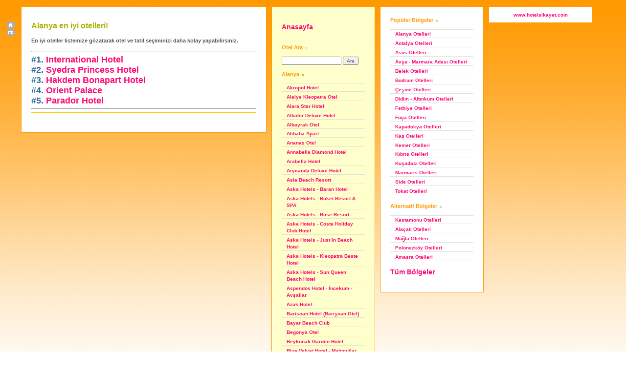

--- FILE ---
content_type: text/html; charset=iso-8859-9
request_url: https://hotelsikayet.com/eniyioteller.aspx?bolge=25
body_size: 18464
content:

<!DOCTYPE html PUBLIC "-//W3C//DTD XHTML 1.0 Transitional//EN" "http://www.w3.org/TR/xhtml1/DTD/xhtml1-transitional.dtd">
<html xmlns="http://www.w3.org/1999/xhtml">
<head profile="http://gmpg.org/xfn/11">
	<meta http-equiv="Content-Type" content="text/html; charset=iso-8859-9" />
	<meta http-equiv="content-language" content="TR">
	<title>En iyi oteller Alanya</title>
	<meta name="keywords" content="Alanya en iyi oteller ve tatilköyleri" />
	<style type="text/css" media="screen">
		@import url(style.css);
	</style>
</head>

<body>
<div id="mini-nav">
	<a href="http://www.hotelsikayet.com"><img src="imagenes_qwilm/home_icon.gif" alt="Ana Sayfa" /></a>
	<a href="iletisim.aspx" target="_blank"><img src="imagenes_qwilm/email_icon.gif" alt="İletişim" /></a>
</div>
<div id="wrapper">
	<div id="content">
	
			<div class="post">
				<h2 class="post-titulo" id="post-3">Alanya en iyi otelleri!</h2>
									<p>
En iyi oteller listemize gözatarak otel ve tatil seçiminizi daha kolay yapabilirsiniz. 									
<script type="text/javascript"><!--
google_ad_client = "pub-7699254260985011";
google_ad_width = 468;
google_ad_height = 15;
google_ad_format = "468x15_0ads_al_s";
//2007-08-28: HOS-OTELICI-Liste
google_ad_channel = "3487651957";
google_color_border = "FFFFFF";
google_color_bg = "FFFFFF";
google_color_link = "0000FF";
google_color_text = "000000";
google_color_url = "008000";
//-->
</script>
<script type="text/javascript"
  src="http://pagead2.googlesyndication.com/pagead/show_ads.js">
</script>
									</p>
							<hr />
				
		<span style="font-size:18px; color:#336699; font-weight:bold;">#1. <a href="otel.aspx?otel=672" title="International Hotel adlı tesise ait tüm yorumları görmek için tıklayınız!">International Hotel</a></span>
<br />		
				
		<span style="font-size:18px; color:#336699; font-weight:bold;">#2. <a href="otel.aspx?otel=673" title="Syedra Princess Hotel adlı tesise ait tüm yorumları görmek için tıklayınız!">Syedra Princess Hotel</a></span>
<br />		
				
		<span style="font-size:18px; color:#336699; font-weight:bold;">#3. <a href="otel.aspx?otel=674" title="Hakdem Bonapart Hotel adlı tesise ait tüm yorumları görmek için tıklayınız!">Hakdem Bonapart Hotel</a></span>
<br />		
				
		<span style="font-size:18px; color:#336699; font-weight:bold;">#4. <a href="otel.aspx?otel=152" title="Orient Palace adlı tesise ait tüm yorumları görmek için tıklayınız!">Orient Palace</a></span>
<br />		
				
		<span style="font-size:18px; color:#336699; font-weight:bold;">#5. <a href="otel.aspx?otel=675" title="Parador Hotel adlı tesise ait tüm yorumları görmek için tıklayınız!">Parador Hotel</a></span>
<br />		
				
				<hr />
									<div align="left">
<script type="text/javascript"><!--
google_ad_client = "pub-7699254260985011";
/* hotelsikayet_arama_kare */
google_ad_slot = "1067285880";
google_ad_width = 336;
google_ad_height = 280;
//-->
</script>
<script type="text/javascript"
src="http://pagead2.googlesyndication.com/pagead/show_ads.js">
</script></div>				
			</div>
				
		
<div style="float:left; margin-bottom: 0px; margin-top: 10px">
</div>
<div style="float:right; margin-bottom: 0px; margin-top: 10px">
</div>
		
	
</div>
<div id="sidebar-1" class="sidebar" style="background-color:#FFFFCC;">
<ul>
  <li>
	  <h3><a href="index.aspx">Anasayfa</a></h3><br />
		<h2>Otel Ara</h2>
		<form method="get" action="arama.aspx">
		<p>
		<input type="text" value="" size="18" name="s" id="s" />
		<input type="submit" value="Ara" />
		</p>
		</form>
	</li>
	<li>
	<script type="text/javascript"><!--
google_ad_client = "pub-7699254260985011";
google_ad_width = 180;
google_ad_height = 150;
google_ad_format = "180x150_as";
google_ad_type = "text_image";
//2007-06-24: hotelufakkare
google_ad_channel = "9917851428";
google_color_border = "FFFFFF";
google_color_bg = "CC0000";
google_color_link = "FFFF66";
google_color_text = "FFFFFF";
google_color_url = "804000";
//-->
</script>
<script type="text/javascript"
  src="http://pagead2.googlesyndication.com/pagead/show_ads.js">
</script>	
	</li>
	<li id="linkcat-2" class="linkcat"><h2>Alanya</h2></li>
	<ul>

 
	<li><a href="otel.aspx?otel=114">Akropol Hotel</a></li>
	
	<li><a href="otel.aspx?otel=1355">Alaiye Kleopatra Otel</a></li>
	
	<li><a href="otel.aspx?otel=1205">Alara Star Hotel</a></li>
	
	<li><a href="otel.aspx?otel=1867">Albahir Deluxe Hotel</a></li>
	
	<li><a href="otel.aspx?otel=115">Albayrak Otel</a></li>
	
	<li><a href="otel.aspx?otel=116">Alibaba Apart</a></li>
	
	<li><a href="otel.aspx?otel=117">Ananas Otel</a></li>
	
	<li><a href="otel.aspx?otel=1862">Annabella Diamond Hotel</a></li>
	
	<li><a href="otel.aspx?otel=118">Arabella Hotel</a></li>
	
	<li><a href="otel.aspx?otel=119">Arycanda Deluxe Hotel</a></li>
	
	<li><a href="otel.aspx?otel=1873">Asia Beach Resort</a></li>
	
	<li><a href="otel.aspx?otel=1606">Aska Hotels - Baran Hotel</a></li>
	
	<li><a href="otel.aspx?otel=1605">Aska Hotels - Buket Resort & SPA </a></li>
	
	<li><a href="otel.aspx?otel=1607">Aska Hotels - Buse Resort</a></li>
	
	<li><a href="otel.aspx?otel=1610">Aska Hotels - Costa Holiday Club Hotel</a></li>
	
	<li><a href="otel.aspx?otel=1604">Aska Hotels - Just In Beach Hotel</a></li>
	
	<li><a href="otel.aspx?otel=1609">Aska Hotels - Kleopatra Beste Hotel</a></li>
	
	<li><a href="otel.aspx?otel=1608">Aska Hotels - Sun Queen Beach Hotel</a></li>
	
	<li><a href="otel.aspx?otel=1203">Aspendos Hotel - İncekum - Avşallar</a></li>
	
	<li><a href="otel.aspx?otel=1436">Azak Hotel</a></li>
	
	<li><a href="otel.aspx?otel=1437">Bariscan Hotel (Barışcan Otel)</a></li>
	
	<li><a href="otel.aspx?otel=1410">Bayar Beach Club</a></li>
	
	<li><a href="otel.aspx?otel=120">Begonya Otel</a></li>
	
	<li><a href="otel.aspx?otel=121">Beykonak Garden Hotel</a></li>
	
	<li><a href="otel.aspx?otel=1540">Blue Velvet Hotel - Mahmutlar</a></li>
	
	<li><a href="otel.aspx?otel=122">Bohemia Hotel</a></li>
	
	<li><a href="otel.aspx?otel=123">Botanik Hotel</a></li>
	
	<li><a href="otel.aspx?otel=124">Caretta Beach Hotel</a></li>
	
	<li><a href="otel.aspx?otel=1208">Club Enjoy Beach</a></li>
	
	<li><a href="otel.aspx?otel=1142">Club Green Fugla Beach Hotel</a></li>
	
	<li><a href="otel.aspx?otel=1442">Club Hotel Mirabell</a></li>
	
	<li><a href="otel.aspx?otel=125">Club Hotel Sidera</a></li>
	
	<li><a href="otel.aspx?otel=126">Club Hotel Turtaş</a></li>
	
	<li><a href="otel.aspx?otel=1127">Club Insula Otel</a></li>
	
	<li><a href="otel.aspx?otel=1547">Club Lion Hotel - Alanya</a></li>
	
	<li><a href="otel.aspx?otel=1194">Club Lonicera World - incekum</a></li>
	
	<li><a href="otel.aspx?otel=1757">Club Oasis Eternity Hotel</a></li>
	
	<li><a href="otel.aspx?otel=1254">Club Titan Hotel</a></li>
	
	<li><a href="otel.aspx?otel=127">Club Ulaşlar Hotel</a></li>
	
	<li><a href="otel.aspx?otel=1439">Concorde Hotel</a></li>
	
	<li><a href="otel.aspx?otel=128">Corydella Otel</a></li>
	
	<li><a href="otel.aspx?otel=130">Delphin Deluxe Resort</a></li>
	
	<li><a href="otel.aspx?otel=1446">Delphin Diva Premiere</a></li>
	
	<li><a href="otel.aspx?otel=131">Dim Otel</a></li>
	
	<li><a href="otel.aspx?otel=132">Dinler Hotel</a></li>
	
	<li><a href="otel.aspx?otel=1691">Dizalya Palm Garden Hotel</a></li>
	
	<li><a href="otel.aspx?otel=133">Doğanay Otel</a></li>
	
	<li><a href="otel.aspx?otel=1722">EMİR FOSSE BEACH HOTEL</a></li>
	
	<li><a href="otel.aspx?otel=1201">Ergün Hotel - Alanya</a></li>
	
	<li><a href="otel.aspx?otel=1798">Esra Palace Hotel - İslami Otel</a></li>
	
	<li><a href="otel.aspx?otel=1636">Europa Park Hotel</a></li>
	
	<li><a href="otel.aspx?otel=134">First Class Hotel</a></li>
	
	<li><a href="otel.aspx?otel=1181">Forte Family Garden Resort</a></li>
	
	<li><a href="otel.aspx?otel=1414">Ganita Garden Club - Konaklı</a></li>
	
	<li><a href="otel.aspx?otel=1263">Ganita Holiday Club Hotel</a></li>
	
	<li><a href="otel.aspx?otel=135">Gold Safran Hotel</a></li>
	
	<li><a href="otel.aspx?otel=1274">Grand Atilla Otel</a></li>
	
	<li><a href="otel.aspx?otel=1440">Grand Bali Hotel</a></li>
	
	<li><a href="otel.aspx?otel=1335">GRAND CORTEZ RESORT&SPA HOTEL</a></li>
	
	<li><a href="otel.aspx?otel=136">Grand Kaptan Hotel</a></li>
	
	<li><a href="otel.aspx?otel=1357">Grand Paradise Hotel</a></li>
	
	<li><a href="otel.aspx?otel=1176">Grand Sözbir Hotel</a></li>
	
	<li><a href="otel.aspx?otel=137">Grand Zaman Hotel</a></li>
	
	<li><a href="otel.aspx?otel=1392">Gypsophila Holiday Village Hotel - Okurcular</a></li>
	
	<li><a href="otel.aspx?otel=674">Hakdem Bonapart Hotel</a></li>
	
	<li><a href="otel.aspx?otel=1221">Hedef Resort Hotel</a></li>
	
	<li><a href="otel.aspx?otel=1350">Hedef Rose Garden Hotel</a></li>
	
	<li><a href="otel.aspx?otel=1336">Holiday Flower Otel</a></li>
	
	<li><a href="otel.aspx?otel=138">Holiday Garden Resort</a></li>
	
	<li><a href="otel.aspx?otel=139">Holiday Park Resort</a></li>
	
	<li><a href="otel.aspx?otel=1447">Hotel Baia Lara</a></li>
	
	<li><a href="otel.aspx?otel=1383">Hotel Blue Diamond Alya</a></li>
	
	<li><a href="otel.aspx?otel=1271">Hotel Club Alara Park</a></li>
	
	<li><a href="otel.aspx?otel=1385">Hotel Club Dizalya - Alanya Konaklı</a></li>
	
	<li><a href="otel.aspx?otel=1128">Hotel Concordia Celes </a></li>
	
	<li><a href="otel.aspx?otel=1400">Hotel Eliz Beach - Konaklı</a></li>
	
	<li><a href="otel.aspx?otel=140">Hotel Happy Elegant</a></li>
	
	<li><a href="otel.aspx?otel=1159">Hotel Lenna Beach Resort</a></li>
	
	<li><a href="otel.aspx?otel=1448">Hotel Metur</a></li>
	
	<li><a href="otel.aspx?otel=141">Hotel Mirador</a></li>
	
	<li><a href="otel.aspx?otel=1384">Hotel Yetkin - Alanya Konaklı</a></li>
	
	<li><a href="otel.aspx?otel=142">Iberostar Club Alantur</a></li>
	
	<li><a href="otel.aspx?otel=672">International Hotel</a></li>
	
	<li><a href="otel.aspx?otel=1712">İnfinity Beach Otel - Infinity Beach Hotel</a></li>
	
	<li><a href="otel.aspx?otel=1430">İnova Beach Hotel (Liberty)</a></li>
	
	<li><a href="otel.aspx?otel=1735">İnsula Resort & SPA - insula </a></li>
	
	<li><a href="otel.aspx?otel=143">Joy Pegasos Club Hotel</a></li>
	
	<li><a href="otel.aspx?otel=144">Justiniano Club Park Conti</a></li>
	
	<li><a href="otel.aspx?otel=145">Krizantem Otel</a></li>
	
	<li><a href="otel.aspx?otel=159">Lamer Delta Hotel(Riva Hotels Delta)</a></li>
	
	<li><a href="otel.aspx?otel=147">Lemon Beach Hotel</a></li>
	
	<li><a href="otel.aspx?otel=1139">Liberty Beach Hotel</a></li>
	
	<li><a href="otel.aspx?otel=1727">Liberty City Otel</a></li>
	
	<li><a href="otel.aspx?otel=1441">Lila Apart</a></li>
	
	<li><a href="otel.aspx?otel=1685">Lioness Hotel</a></li>
	
	<li><a href="otel.aspx?otel=1789">Lumos Deluxe Hotel </a></li>
	
	<li><a href="otel.aspx?otel=148">Mahberi Beach Hotel</a></li>
	
	<li><a href="otel.aspx?otel=149">Majesty Oasis Beach - Oasis Tatilköyü</a></li>
	
	<li><a href="otel.aspx?otel=1901">May Garden Club Hotel</a></li>
	
	<li><a href="otel.aspx?otel=150">MC Arancia Resort</a></li>
	
	<li><a href="otel.aspx?otel=1620">Mc Park Resort Hotel</a></li>
	
	<li><a href="otel.aspx?otel=1443">Melani Hotel</a></li>
	
	<li><a href="otel.aspx?otel=151">Meryan Hotel</a></li>
	
	<li><a href="otel.aspx?otel=1444">Mistral Akdeniz Hotel</a></li>
	
	<li><a href="otel.aspx?otel=1204">Monte Carlo Hotel</a></li>
	
	<li><a href="otel.aspx?otel=1147">MUKARNAS SPA RESORT HOTEL</a></li>
	
	<li><a href="otel.aspx?otel=1902">Mysea Hotel İncekum</a></li>
	
	<li><a href="otel.aspx?otel=1848">Mysea Hotels Alara</a></li>
	
	<li><a href="otel.aspx?otel=1844">Orange County Resort Hotel Alanya</a></li>
	
	<li><a href="otel.aspx?otel=152">Orient Palace</a></li>
	
	<li><a href="otel.aspx?otel=153">Özkaymak incekum Beach Resort</a></li>
	
	<li><a href="otel.aspx?otel=1696">Özkaymak Select Resort Hotel</a></li>
	
	<li><a href="otel.aspx?otel=1432">Palm Can Hotel</a></li>
	
	<li><a href="otel.aspx?otel=154">Panorama Otel</a></li>
	
	<li><a href="otel.aspx?otel=675">Parador Hotel</a></li>
	
	<li><a href="otel.aspx?otel=1132">Pegasos Resort - incekum</a></li>
	
	<li><a href="otel.aspx?otel=155">Polaris Otel</a></li>
	
	<li><a href="otel.aspx?otel=156">Polat Alara Hotel</a></li>
	
	<li><a href="otel.aspx?otel=1445">Puding Suite</a></li>
	
	<li><a href="otel.aspx?otel=157">Renda Suit Hotel</a></li>
	
	<li><a href="otel.aspx?otel=158">Riva Hotels Club-N</a></li>
	
	<li><a href="otel.aspx?otel=160">Royal Palm Suit Hotel</a></li>
	
	<li><a href="otel.aspx?otel=161">Royal Rose</a></li>
	
	<li><a href="otel.aspx?otel=162">San Marin Hotel</a></li>
	
	<li><a href="otel.aspx?otel=163">Saphir Hotel</a></li>
	
	<li><a href="otel.aspx?otel=1689">SARAY SUIT HOTEL</a></li>
	
	<li><a href="otel.aspx?otel=164">Seabird Suit Apart Hotel</a></li>
	
	<li><a href="otel.aspx?otel=1807">Selçuklu Tatil Köyü</a></li>
	
	<li><a href="otel.aspx?otel=1260">Senza Grand Santana Hotel</a></li>
	
	<li><a href="otel.aspx?otel=1878">Senza The Inn Resort Otel&#8206;</a></li>
	
	<li><a href="otel.aspx?otel=1858">Sey Beach Hotel & Spa</a></li>
	
	<li><a href="otel.aspx?otel=1497">Sole Resort Hotel</a></li>
	
	<li><a href="otel.aspx?otel=165">Suit Klas Annexe</a></li>
	
	<li><a href="otel.aspx?otel=166">Sun Fire Beach</a></li>
	
	<li><a href="otel.aspx?otel=1845">Sun Maritim Hotel</a></li>
	
	<li><a href="otel.aspx?otel=167">Sun Star Beach Hotel</a></li>
	
	<li><a href="otel.aspx?otel=1131">Suntopia Pegasos Club</a></li>
	
	<li><a href="otel.aspx?otel=1133">Suntopia Pegasos Royal - incekum</a></li>
	
	<li><a href="otel.aspx?otel=673">Syedra Princess Hotel</a></li>
	
	<li><a href="otel.aspx?otel=168">Şahin Klas Suit</a></li>
	
	<li><a href="otel.aspx?otel=1438">Tac Premier Hotel and Spa (Taç Otel)</a></li>
	
	<li><a href="otel.aspx?otel=1799">Tacün Nisa Konaklı</a></li>
	
	<li><a href="otel.aspx?otel=169">Taksim International Obaköy Hotel</a></li>
	
	<li><a href="otel.aspx?otel=1813">Tekbir Resort Otel - İslami Otel</a></li>
	
	<li><a href="otel.aspx?otel=170">Tepe Kervansaray Hotel</a></li>
	
	<li><a href="otel.aspx?otel=1676">The Inn Resort Hotel - the inn resort</a></li>
	
	<li><a href="otel.aspx?otel=2906">Timo Resort Hotel</a></li>
	
	<li><a href="otel.aspx?otel=171">Tropicas Hotel</a></li>
	
	<li><a href="otel.aspx?otel=172">Turtaş Hotel</a></li>
	
	<li><a href="otel.aspx?otel=1449">Tuvana Hotel</a></li>
	
	<li><a href="otel.aspx?otel=1614">Ulusoy Aspendos Hotel</a></li>
	
	<li><a href="otel.aspx?otel=1122">Utopia World Hotel</a></li>
	
	<li><a href="otel.aspx?otel=1843">Vikingen Infinity Resort Hotel</a></li>
	
	<li><a href="otel.aspx?otel=1611">Washington Resort Hotel</a></li>
	
	<li><a href="otel.aspx?otel=1546">Winni's World Hotel - Winnis World Otel</a></li>
	
	<li><a href="otel.aspx?otel=1578">Xeno Hotels Sugar Otel</a></li>
	
	  </ul>
  </li>
	<li>
	<script type="text/javascript"><!--
google_ad_client = "pub-7699254260985011";
google_ad_width = 160;
google_ad_height = 600;
google_ad_format = "160x600_as";
google_ad_type = "text_image";
//2007-06-24: hotelsikayetdik1
google_ad_channel = "2865830431";
google_color_border = "FFFFFF";
google_color_bg = "000033";
google_color_link = "FFFF66";
google_color_text = "66B5FF";
google_color_url = "000000";
//-->
</script>
<script type="text/javascript"
  src="http://pagead2.googlesyndication.com/pagead/show_ads.js">
</script>
	</li>
</ul>
</div>

<div id="sidebar-2" class="sidebar">
<ul>
 	<li>
	<h2>Popüler Bölgeler</h2>
	<p><ul>
		  
<li><a href="oteller.aspx?bolge=25&otelsikayet=Alanya">Alanya Otelleri</a></li>

<li><a href="oteller.aspx?bolge=67&otelsikayet=Antalya">Antalya Otelleri</a></li>

<li><a href="oteller.aspx?bolge=4&otelsikayet=Asos">Asos Otelleri</a></li>

<li><a href="oteller.aspx?bolge=74&otelsikayet=Avşa - Marmara Adası">Avşa - Marmara Adası Otelleri</a></li>

<li><a href="oteller.aspx?bolge=5&otelsikayet=Belek">Belek Otelleri</a></li>

<li><a href="oteller.aspx?bolge=27&otelsikayet=Bodrum">Bodrum Otelleri</a></li>

<li><a href="oteller.aspx?bolge=29&otelsikayet=Çeşme">Çeşme Otelleri</a></li>

<li><a href="oteller.aspx?bolge=8&otelsikayet=Didim - Altınkum">Didim - Altınkum Otelleri</a></li>

<li><a href="oteller.aspx?bolge=32&otelsikayet=Fethiye">Fethiye Otelleri</a></li>

<li><a href="oteller.aspx?bolge=54&otelsikayet=Foça">Foça Otelleri</a></li>

<li><a href="oteller.aspx?bolge=13&otelsikayet=Kapadokya">Kapadokya Otelleri</a></li>

<li><a href="oteller.aspx?bolge=35&otelsikayet=Kaş">Kaş Otelleri</a></li>

<li><a href="oteller.aspx?bolge=14&otelsikayet=Kemer">Kemer Otelleri</a></li>

<li><a href="oteller.aspx?bolge=66&otelsikayet=Kıbrıs">Kıbrıs Otelleri</a></li>

<li><a href="oteller.aspx?bolge=15&otelsikayet=Kuşadası">Kuşadası Otelleri</a></li>

<li><a href="oteller.aspx?bolge=60&otelsikayet=Marmaris">Marmaris Otelleri</a></li>

<li><a href="oteller.aspx?bolge=63&otelsikayet=Side">Side Otelleri</a></li>

<li><a href="oteller.aspx?bolge=76&otelsikayet=Tokat">Tokat Otelleri</a></li>

		</ul></p>
	<h2>Alternatif Bölgeler</h2>
		<p>
		  <ul>
<li><a href="oteller.aspx?bolge=80">Kastamonu Otelleri</a></li>

<li><a href="oteller.aspx?bolge=75">Alaçatı Otelleri</a></li>

<li><a href="oteller.aspx?bolge=39">Muğla Otelleri</a></li>

<li><a href="oteller.aspx?bolge=71">Polonezköy Otelleri</a></li>

<li><a href="oteller.aspx?bolge=85">Amasra Otelleri</a></li>
</ul>
		</p>
		<h3><a href="otellertatilkoyleri.aspx">Tüm Bölgeler</a></h3>
	</li>
</ul>
</div>
<div id="logo" class="sidebar">
		<div align="center">
		<div style="width:1px; height:1px; overflow-x:hidden; overflow-y:hidden; margin:0px;padding:0px">
			Otel Şikayet Sitesi: Alanyadaki en iyi oteller.
			</div>
			<a href="http://www.hotelsikayet.com">www.hotelsikayet.com</a>    
		</div>
</div>

</div>
<script type="text/javascript">
var gaJsHost = (("https:" == document.location.protocol) ? "https://ssl." : "http://www.");
document.write(unescape("%3Cscript src='" + gaJsHost + "google-analytics.com/ga.js' type='text/javascript'%3E%3C/script%3E"));
</script>
<script type="text/javascript">
var pageTracker = _gat._getTracker("UA-257299-10");
pageTracker._initData();
pageTracker._trackPageview();
</script>


</body>
</html>

